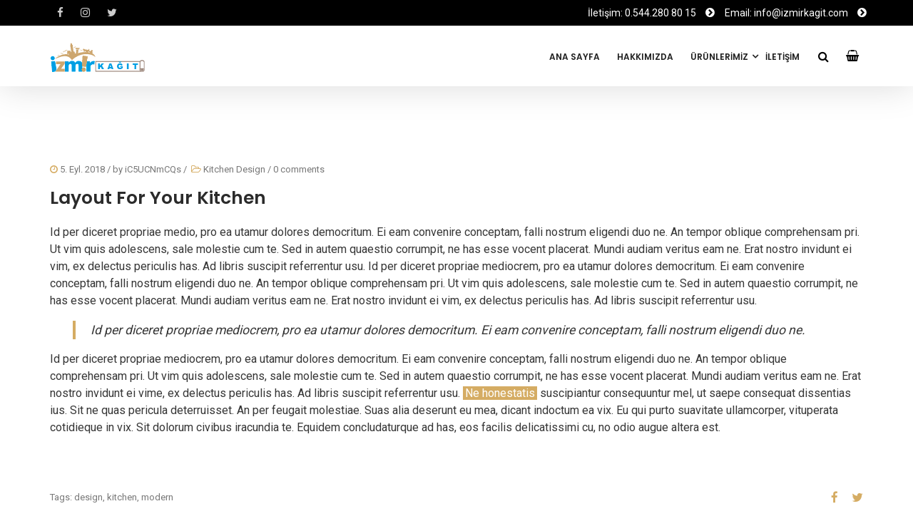

--- FILE ---
content_type: text/html; charset=UTF-8
request_url: https://izmirkagit.com/index.php/2018/09/05/the-perfect-layout-for-your-kitchen/
body_size: 47021
content:
<!DOCTYPE html>
<!--[if lt IE 7]>      <html class="no-js lt-ie9 lt-ie8 lt-ie7" lang="tr"> <![endif]-->
<!--[if IE 7]>         <html class="no-js lt-ie9 lt-ie8" lang="tr"> <![endif]-->
<!--[if IE 8]>         <html class="no-js lt-ie9" lang="tr"> <![endif]-->
<!--[if gt IE 8]><!--> <html class="no-js" lang="tr"> <!--<![endif]-->
<head>
<meta charset="UTF-8">
<meta name="viewport" content="width=device-width, initial-scale=1">
<meta http-equiv="X-UA-Compatible" content="IE=edge">
	<script src="https://code.jquery.com/jquery-3.6.0.min.js" integrity="sha256-/xUj+3OJU5yExlq6GSYGSHk7tPXikynS7ogEvDej/m4=" crossorigin="anonymous"></script>
<title>Layout For Your Kitchen &#8211; İzmir Kağıt</title>
<meta name='robots' content='max-image-preview:large' />
<link rel='dns-prefetch' href='//fonts.googleapis.com' />
<link rel='dns-prefetch' href='//s.w.org' />
<link rel='preconnect' href='https://fonts.gstatic.com' crossorigin />
<link rel="alternate" type="application/rss+xml" title="İzmir Kağıt &raquo; beslemesi" href="https://izmirkagit.com/index.php/feed/" />
<link rel="alternate" type="application/rss+xml" title="İzmir Kağıt &raquo; yorum beslemesi" href="https://izmirkagit.com/index.php/comments/feed/" />
<link rel="alternate" type="application/rss+xml" title="İzmir Kağıt &raquo; Layout For Your Kitchen yorum beslemesi" href="https://izmirkagit.com/index.php/2018/09/05/the-perfect-layout-for-your-kitchen/feed/" />
		<script type="text/javascript">
			window._wpemojiSettings = {"baseUrl":"https:\/\/s.w.org\/images\/core\/emoji\/13.1.0\/72x72\/","ext":".png","svgUrl":"https:\/\/s.w.org\/images\/core\/emoji\/13.1.0\/svg\/","svgExt":".svg","source":{"concatemoji":"https:\/\/izmirkagit.com\/wp-includes\/js\/wp-emoji-release.min.js?ver=5.8.12"}};
			!function(e,a,t){var n,r,o,i=a.createElement("canvas"),p=i.getContext&&i.getContext("2d");function s(e,t){var a=String.fromCharCode;p.clearRect(0,0,i.width,i.height),p.fillText(a.apply(this,e),0,0);e=i.toDataURL();return p.clearRect(0,0,i.width,i.height),p.fillText(a.apply(this,t),0,0),e===i.toDataURL()}function c(e){var t=a.createElement("script");t.src=e,t.defer=t.type="text/javascript",a.getElementsByTagName("head")[0].appendChild(t)}for(o=Array("flag","emoji"),t.supports={everything:!0,everythingExceptFlag:!0},r=0;r<o.length;r++)t.supports[o[r]]=function(e){if(!p||!p.fillText)return!1;switch(p.textBaseline="top",p.font="600 32px Arial",e){case"flag":return s([127987,65039,8205,9895,65039],[127987,65039,8203,9895,65039])?!1:!s([55356,56826,55356,56819],[55356,56826,8203,55356,56819])&&!s([55356,57332,56128,56423,56128,56418,56128,56421,56128,56430,56128,56423,56128,56447],[55356,57332,8203,56128,56423,8203,56128,56418,8203,56128,56421,8203,56128,56430,8203,56128,56423,8203,56128,56447]);case"emoji":return!s([10084,65039,8205,55357,56613],[10084,65039,8203,55357,56613])}return!1}(o[r]),t.supports.everything=t.supports.everything&&t.supports[o[r]],"flag"!==o[r]&&(t.supports.everythingExceptFlag=t.supports.everythingExceptFlag&&t.supports[o[r]]);t.supports.everythingExceptFlag=t.supports.everythingExceptFlag&&!t.supports.flag,t.DOMReady=!1,t.readyCallback=function(){t.DOMReady=!0},t.supports.everything||(n=function(){t.readyCallback()},a.addEventListener?(a.addEventListener("DOMContentLoaded",n,!1),e.addEventListener("load",n,!1)):(e.attachEvent("onload",n),a.attachEvent("onreadystatechange",function(){"complete"===a.readyState&&t.readyCallback()})),(n=t.source||{}).concatemoji?c(n.concatemoji):n.wpemoji&&n.twemoji&&(c(n.twemoji),c(n.wpemoji)))}(window,document,window._wpemojiSettings);
		</script>
		<style type="text/css">
img.wp-smiley,
img.emoji {
	display: inline !important;
	border: none !important;
	box-shadow: none !important;
	height: 1em !important;
	width: 1em !important;
	margin: 0 .07em !important;
	vertical-align: -0.1em !important;
	background: none !important;
	padding: 0 !important;
}
</style>
	<link rel='stylesheet' id='wp-block-library-css'  href='https://izmirkagit.com/wp-includes/css/dist/block-library/style.min.css?ver=5.8.12' type='text/css' media='all' />
<style id='wp-block-library-theme-inline-css' type='text/css'>
#start-resizable-editor-section{display:none}.wp-block-audio figcaption{color:#555;font-size:13px;text-align:center}.is-dark-theme .wp-block-audio figcaption{color:hsla(0,0%,100%,.65)}.wp-block-code{font-family:Menlo,Consolas,monaco,monospace;color:#1e1e1e;padding:.8em 1em;border:1px solid #ddd;border-radius:4px}.wp-block-embed figcaption{color:#555;font-size:13px;text-align:center}.is-dark-theme .wp-block-embed figcaption{color:hsla(0,0%,100%,.65)}.blocks-gallery-caption{color:#555;font-size:13px;text-align:center}.is-dark-theme .blocks-gallery-caption{color:hsla(0,0%,100%,.65)}.wp-block-image figcaption{color:#555;font-size:13px;text-align:center}.is-dark-theme .wp-block-image figcaption{color:hsla(0,0%,100%,.65)}.wp-block-pullquote{border-top:4px solid;border-bottom:4px solid;margin-bottom:1.75em;color:currentColor}.wp-block-pullquote__citation,.wp-block-pullquote cite,.wp-block-pullquote footer{color:currentColor;text-transform:uppercase;font-size:.8125em;font-style:normal}.wp-block-quote{border-left:.25em solid;margin:0 0 1.75em;padding-left:1em}.wp-block-quote cite,.wp-block-quote footer{color:currentColor;font-size:.8125em;position:relative;font-style:normal}.wp-block-quote.has-text-align-right{border-left:none;border-right:.25em solid;padding-left:0;padding-right:1em}.wp-block-quote.has-text-align-center{border:none;padding-left:0}.wp-block-quote.is-large,.wp-block-quote.is-style-large{border:none}.wp-block-search .wp-block-search__label{font-weight:700}.wp-block-group.has-background{padding:1.25em 2.375em;margin-top:0;margin-bottom:0}.wp-block-separator{border:none;border-bottom:2px solid;margin-left:auto;margin-right:auto;opacity:.4}.wp-block-separator:not(.is-style-wide):not(.is-style-dots){width:100px}.wp-block-separator.has-background:not(.is-style-dots){border-bottom:none;height:1px}.wp-block-separator.has-background:not(.is-style-wide):not(.is-style-dots){height:2px}.wp-block-table thead{border-bottom:3px solid}.wp-block-table tfoot{border-top:3px solid}.wp-block-table td,.wp-block-table th{padding:.5em;border:1px solid;word-break:normal}.wp-block-table figcaption{color:#555;font-size:13px;text-align:center}.is-dark-theme .wp-block-table figcaption{color:hsla(0,0%,100%,.65)}.wp-block-video figcaption{color:#555;font-size:13px;text-align:center}.is-dark-theme .wp-block-video figcaption{color:hsla(0,0%,100%,.65)}.wp-block-template-part.has-background{padding:1.25em 2.375em;margin-top:0;margin-bottom:0}#end-resizable-editor-section{display:none}
</style>
<link rel='stylesheet' id='wc-blocks-vendors-style-css'  href='https://izmirkagit.com/wp-content/plugins/woocommerce/packages/woocommerce-blocks/build/wc-blocks-vendors-style.css?ver=5.9.1' type='text/css' media='all' />
<link rel='stylesheet' id='wc-blocks-style-css'  href='https://izmirkagit.com/wp-content/plugins/woocommerce/packages/woocommerce-blocks/build/wc-blocks-style.css?ver=5.9.1' type='text/css' media='all' />
<link rel='stylesheet' id='contact-form-7-css'  href='https://izmirkagit.com/wp-content/plugins/contact-form-7/includes/css/styles.css?ver=5.5.2' type='text/css' media='all' />
<link rel='stylesheet' id='rs-plugin-settings-css'  href='https://izmirkagit.com/wp-content/plugins/revslider/public/assets/css/rs6.css?ver=6.2.22' type='text/css' media='all' />
<style id='rs-plugin-settings-inline-css' type='text/css'>
#rs-demo-id {}
</style>
<style id='woocommerce-inline-inline-css' type='text/css'>
.woocommerce form .form-row .required { visibility: visible; }
</style>
<link rel='stylesheet' id='argu-woocommerce-css'  href='https://izmirkagit.com/wp-content/themes/argu/assets/css/argu-woocommerce.css' type='text/css' media='all' />
<link rel='stylesheet' id='bootstrap-css'  href='https://izmirkagit.com/wp-content/themes/argu/assets/css/bootstrap.css' type='text/css' media='all' />
<link rel='stylesheet' id='argu-theme-css'  href='https://izmirkagit.com/wp-content/themes/argu/assets/css/argu.css?ver=1.0' type='text/css' media='all' />
<link rel='stylesheet' id='argu-skins-css'  href='https://izmirkagit.com/wp-content/themes/argu/assets/css/skins/gold.css' type='text/css' media='all' />
<link rel="preload" as="style" href="https://fonts.googleapis.com/css?family=Lato:400%7CPoppins:600,400,500%7CRoboto:400%7CHeebo:500&#038;display=swap&#038;ver=1635412727" /><link rel="stylesheet" href="https://fonts.googleapis.com/css?family=Lato:400%7CPoppins:600,400,500%7CRoboto:400%7CHeebo:500&#038;display=swap&#038;ver=1635412727" media="print" onload="this.media='all'"><noscript><link rel="stylesheet" href="https://fonts.googleapis.com/css?family=Lato:400%7CPoppins:600,400,500%7CRoboto:400%7CHeebo:500&#038;display=swap&#038;ver=1635412727" /></noscript><link rel='stylesheet' id='argu-style-css'  href='https://izmirkagit.com/wp-content/themes/argu/style.css?ver=5.8.12' type='text/css' media='all' />
<style id='argu-style-inline-css' type='text/css'>
#logo {margin-top:10px;}.topclass.topclass-shrink #logo #uplogo img {margin-top:0px;}#logo {padding-bottom:7px;}#logo {margin-left:0px;}#loader.white_pre {background-color:rgba(255,255,255,0.98) !important;}.normal.light .topclass{background:rgba(255,255,255,0.85) !important;}#logo {margin-right:0px;}.topclass{background-color:#FFFFFF!important;}.normal .topclass.topclass-shrink{background:#FFFFFF!important;}.normal .topclass.topclass-shrink {background:rgba(255,255,255,1) !important;}.topbarmenu ul li.menu_icon a i {font-size:13px;}#nav-main, .search_menu, .shop_icon, .popup_menuo {margin-top:2px;}#nav-main ul.sf-menu li.active>a {color:#D5AC63 !important;}.topclass.topclass-shrink #nav-main, .topclass.topclass-shrink .shop_icon, .topclass.topclass-shrink .search_menu, .topclass.topclass-shrink .popup_menuo {margin-top:0px;}.sf-menu ul, #up_topbar #nav-main ul > li.up-megamenu > ul.sf-dropdown-menu, #up_topbar .widget_shopping_cart_content {background-color:#000000 !important;}.top-bar-section {background:#000000;}.topbarmenu ul li {margin-right:31px;}ul.sf-dropdown-menu{margin-top:0px !important;}.spinner.sp_1 ,.spinner.sp_2>div,.cube1,.cube2,.spinner.sp_4>div{background-color:#D5AC63!important;}.topbarmenu ul li {font-family:Poppins;}.footercopy{background:#141414!important;}.mobileclass {background:#41484E    ;}.search_menu i,.shop_icon a, .search_menu i {color:#000000 !important;}.nav-trigger-case .up-menu-icon i {color:#121212 !important;}#toggle-menu span {background:#000000 !important;}.footer_up_wrap {background:#000000     !important ;} @media (max-width: 1020px) {#logo .up-logo {display: none;} #logo .retina-logo {display: block;}}
</style>
<script type='text/javascript' src='https://izmirkagit.com/wp-includes/js/jquery/jquery.min.js?ver=3.6.0' id='jquery-core-js'></script>
<script type='text/javascript' src='https://izmirkagit.com/wp-includes/js/jquery/jquery-migrate.min.js?ver=3.3.2' id='jquery-migrate-js'></script>
<script type='text/javascript' src='https://izmirkagit.com/wp-content/plugins/revslider/public/assets/js/rbtools.min.js?ver=6.2.22' id='tp-tools-js'></script>
<script type='text/javascript' src='https://izmirkagit.com/wp-content/plugins/revslider/public/assets/js/rs6.min.js?ver=6.2.22' id='revmin-js'></script>
<link rel="https://api.w.org/" href="https://izmirkagit.com/index.php/wp-json/" /><link rel="alternate" type="application/json" href="https://izmirkagit.com/index.php/wp-json/wp/v2/posts/2035" /><link rel="EditURI" type="application/rsd+xml" title="RSD" href="https://izmirkagit.com/xmlrpc.php?rsd" />
<link rel="wlwmanifest" type="application/wlwmanifest+xml" href="https://izmirkagit.com/wp-includes/wlwmanifest.xml" /> 
<meta name="generator" content="WordPress 5.8.12" />
<meta name="generator" content="WooCommerce 5.8.1" />
<link rel="canonical" href="https://izmirkagit.com/index.php/2018/09/05/the-perfect-layout-for-your-kitchen/" />
<link rel='shortlink' href='https://izmirkagit.com/?p=2035' />
<link rel="alternate" type="application/json+oembed" href="https://izmirkagit.com/index.php/wp-json/oembed/1.0/embed?url=https%3A%2F%2Fizmirkagit.com%2Findex.php%2F2018%2F09%2F05%2Fthe-perfect-layout-for-your-kitchen%2F" />
<link rel="alternate" type="text/xml+oembed" href="https://izmirkagit.com/index.php/wp-json/oembed/1.0/embed?url=https%3A%2F%2Fizmirkagit.com%2Findex.php%2F2018%2F09%2F05%2Fthe-perfect-layout-for-your-kitchen%2F&#038;format=xml" />
<meta name="framework" content="Redux 4.3.1" /><meta property="og:title" content="Layout For Your Kitchen" />
<meta property="og:type" content="article" />
<meta property="og:image" content="" />
<meta property="og:url" content="https://izmirkagit.com/index.php/2018/09/05/the-perfect-layout-for-your-kitchen/" />
<meta property="og:description" content="Id per diceret propriae medio, pro ea utamur dolores democritum. Ei eam convenire conceptam, falli nostrum eligendi duo ne. An tempor oblique comprehensam pri. Ut vim quis adolescens, sale molestie cum te. Sed in autem quaestio corrumpit, ne has esse vocent placerat. Mundi audiam veritus eam ne. Erat nostro invidunt ei vim, ex delectus periculis has. Ad libris suscipit referrentur usu. Id per diceret propriae mediocrem, pro ea utamur dolores democritum. Ei eam convenire conceptam, falli nostrum eligendi duo ne. An tempor oblique comprehensam pri. Ut vim quis adolescens, sale molestie cum te. Sed in autem quaestio corrumpit, ne has &hellip; Continued" />
<meta property="og:site_name" content="İzmir Kağıt" />

	<noscript><style>.woocommerce-product-gallery{ opacity: 1 !important; }</style></noscript>
	<meta name="generator" content="Powered by WPBakery Page Builder - drag and drop page builder for WordPress."/>
<meta name="generator" content="Powered by Slider Revolution 6.2.22 - responsive, Mobile-Friendly Slider Plugin for WordPress with comfortable drag and drop interface." />
<link rel="icon" href="https://izmirkagit.com/wp-content/uploads/2021/10/cropped-izmir-kagit-icon-03-32x32.png" sizes="32x32" />
<link rel="icon" href="https://izmirkagit.com/wp-content/uploads/2021/10/cropped-izmir-kagit-icon-03-192x192.png" sizes="192x192" />
<link rel="apple-touch-icon" href="https://izmirkagit.com/wp-content/uploads/2021/10/cropped-izmir-kagit-icon-03-180x180.png" />
<meta name="msapplication-TileImage" content="https://izmirkagit.com/wp-content/uploads/2021/10/cropped-izmir-kagit-icon-03-270x270.png" />
<script type="text/javascript">function setREVStartSize(e){
			//window.requestAnimationFrame(function() {				 
				window.RSIW = window.RSIW===undefined ? window.innerWidth : window.RSIW;	
				window.RSIH = window.RSIH===undefined ? window.innerHeight : window.RSIH;	
				try {								
					var pw = document.getElementById(e.c).parentNode.offsetWidth,
						newh;
					pw = pw===0 || isNaN(pw) ? window.RSIW : pw;
					e.tabw = e.tabw===undefined ? 0 : parseInt(e.tabw);
					e.thumbw = e.thumbw===undefined ? 0 : parseInt(e.thumbw);
					e.tabh = e.tabh===undefined ? 0 : parseInt(e.tabh);
					e.thumbh = e.thumbh===undefined ? 0 : parseInt(e.thumbh);
					e.tabhide = e.tabhide===undefined ? 0 : parseInt(e.tabhide);
					e.thumbhide = e.thumbhide===undefined ? 0 : parseInt(e.thumbhide);
					e.mh = e.mh===undefined || e.mh=="" || e.mh==="auto" ? 0 : parseInt(e.mh,0);		
					if(e.layout==="fullscreen" || e.l==="fullscreen") 						
						newh = Math.max(e.mh,window.RSIH);					
					else{					
						e.gw = Array.isArray(e.gw) ? e.gw : [e.gw];
						for (var i in e.rl) if (e.gw[i]===undefined || e.gw[i]===0) e.gw[i] = e.gw[i-1];					
						e.gh = e.el===undefined || e.el==="" || (Array.isArray(e.el) && e.el.length==0)? e.gh : e.el;
						e.gh = Array.isArray(e.gh) ? e.gh : [e.gh];
						for (var i in e.rl) if (e.gh[i]===undefined || e.gh[i]===0) e.gh[i] = e.gh[i-1];
											
						var nl = new Array(e.rl.length),
							ix = 0,						
							sl;					
						e.tabw = e.tabhide>=pw ? 0 : e.tabw;
						e.thumbw = e.thumbhide>=pw ? 0 : e.thumbw;
						e.tabh = e.tabhide>=pw ? 0 : e.tabh;
						e.thumbh = e.thumbhide>=pw ? 0 : e.thumbh;					
						for (var i in e.rl) nl[i] = e.rl[i]<window.RSIW ? 0 : e.rl[i];
						sl = nl[0];									
						for (var i in nl) if (sl>nl[i] && nl[i]>0) { sl = nl[i]; ix=i;}															
						var m = pw>(e.gw[ix]+e.tabw+e.thumbw) ? 1 : (pw-(e.tabw+e.thumbw)) / (e.gw[ix]);					
						newh =  (e.gh[ix] * m) + (e.tabh + e.thumbh);
					}				
					if(window.rs_init_css===undefined) window.rs_init_css = document.head.appendChild(document.createElement("style"));					
					document.getElementById(e.c).height = newh+"px";
					window.rs_init_css.innerHTML += "#"+e.c+"_wrapper { height: "+newh+"px }";				
				} catch(e){
					console.log("Failure at Presize of Slider:" + e)
				}					   
			//});
		  };</script>
<style id="argu_usefulpi-dynamic-css" title="dynamic-css" class="redux-options-output">header #logo a.brand,.logofont{font-family:Lato;line-height:40px;font-weight:400;font-style:normal;font-size:32px;font-display:swap;}h1{font-family:Poppins;line-height:62px;font-weight:600;font-style:normal;color:#2b2b2b;font-size:50px;font-display:swap;}h2{font-family:Poppins;line-height:50px;font-weight:600;font-style:normal;color:#2b2b2b;font-size:40px;font-display:swap;}h3{font-family:Poppins;line-height:36px;font-weight:400;font-style:normal;color:#2b2b2b;font-size:28px;font-display:swap;}h4{font-family:Poppins;line-height:27px;font-weight:500;font-style:normal;color:#2b2b2b;font-size:21px;font-display:swap;}h5{font-family:Poppins;line-height:24px;font-weight:600;font-style:normal;color:#2b2b2b;font-size:18px;font-display:swap;}h6{font-family:Poppins;line-height:24px;letter-spacing:3px;font-weight:600;font-style:normal;color:#2b2b2b;font-size:16px;font-display:swap;}body{font-family:Roboto;line-height:24px;font-weight:400;font-style:normal;color:#363636;font-size:16px;font-display:swap;}#nav-main ul.sf-menu a{font-family:Poppins;font-weight:600;font-style:normal;color:#212121;font-size:14px;font-display:swap;}.nav-inner .up-mobnav, .up-mobile-nav .nav-inner li a,.nav-trigger-case{font-family:Heebo;line-height:20px;font-weight:500;font-style:normal;color:#ffffff;font-size:15px;font-display:swap;}</style><noscript><style> .wpb_animate_when_almost_visible { opacity: 1; }</style></noscript>	<script>
	$(document).ready(function(){
		$(".woocommerce.columns-3").removeClass("columns-3");
		$("ul.products.columns-3").css("text-align","center");
		$(".woocommerce-loop-product__title").attr("style","font-size:3vh!important");
		$(".woocommerce-loop-category__title").attr("style","font-size:3vh!important");
		$(".product.type-product").css("border-radius","8px");
		$(".product.type-product").css("border","1px solid #eaeaea");
		$(".product.type-product").css("padding","3px");
		$(".product-category.product").css("border","1px solid #eaeaea");
		$(".product-category.product").css("border-radius","8px");
		$(".product-category.product").css("padding","3px");
		$(".woocommerce-loop-category__title mark").remove();
	})
	</script>
</head>
<body class="post-template-default single single-post postid-2035 single-format-standard theme-argu woocommerce-no-js wide  button_b the-perfect-layout-for-your-kitchen wpb-js-composer js-comp-ver-6.6.0 vc_responsive">
	
<div id="loader" class="white_pre">
  <div id="up_status"> 
  <div class="preloader-img">
    <img src="http://izmirkagit.com/wp-content/uploads/2021/10/cropped-izmir-kagit-icon-03.png"  alt="İzmir Kağıt" />   </div>
  
	  
 

 	

	 
				 <div class="preloader-up">
            <div class="spinner sp_4">
  <div class="bounce1"></div>
  <div class="bounce2"></div>
  <div class="bounce3"></div>
            </div>
        </div> 
	   	  
  </div>
</div>
<div id="wrapper" class="container">
 
   
 
 <!-- Search Nav Form -->
  <div class="nav-search_form"> 
 <form role="search" method="get" id="searchform" action="https://izmirkagit.com/">
 <div class="search_close"><span class="topsearch_ic">×</span></div>
   <div class="animform">
        <input type="text" value="" name="s" id="s"  autocomplete="off" placeholder="Start Typing..." />
		 <button class="search-button" id="searchsubmit"><i class="fa fa-search"></i></button>				
    </div>
</form>
</div>
 <header class="normal  dark">

    <div class="top-bar-section">
  <div class="container  tbs">
<div class="col-md-4 top_bar_left"> 
        <span class="shortcode_icon "><a href="#" style="color:#ccc;font-size:15px"><i class="fa fa-facebook"></i></a></span> <span class="shortcode_icon "><a href="#" style="color:#ccc;font-size:15px"><i class="fa fa-instagram"></i></a></span> <span class="shortcode_icon "><a href="#" style="color:#ccc;font-size:15px"><i class="fa fa-twitter"></i></a></span>    	</div>
<div class="col-md-8 top_bar_right"> 
        <span style="color: #ffffff;font-size: 14px">İletişim: 0.544.280 80 15 </span> <span class="shortcode_icon "><a href="#" style="color:#fff;font-size:15px"><i class="fa fa-chevron-circle-right"></i></a></span> <span style="color: #ffffff;font-size: 14px">Email: info@izmirkagit.com </span> <span class="shortcode_icon "><a href="#" style="color:#fff;font-size:15px"><i class="fa fa-chevron-circle-right"></i></a></span>    	</div>
</div>
</div><!-- Top Bar end -->	
 	

 	 <div id="up_topbar" class="topclass enable_sticky">
<!-- /*$argu_usefulpi ['display_sh'] == '0'  -->
 <div class="container ">
 <div class="row">
 <div class="col-md-3 topnav-left">
 <div class="topbarmenu clearfix">
 <!-- Logo Start -->
 <div id="logo" class="logocase">
 <a class="brand logofont" href="https://izmirkagit.com/">
  <div id="uplogo">
 <img src="http://izmirkagit.com/wp-content/uploads/2021/10/izmir-kagit-logo.png" alt="İzmir Kağıt" class="up-logo " />
 
   <img src="http://izmirkagit.com/wp-content/uploads/2021/10/izmir-kagit-logo.png" class="retina-logo" alt="İzmir Kağıt" />  </div>
  </a>                      
 </div> <!-- Close #logo -->
 <!-- close logo span -->
 </div>
 </div>
 <!-- close topnav left -->
  
 <div class="shop_icon"> 
 <a class="cart-ic" href="https://izmirkagit.com/index.php/sepet/" title="View your shopping cart">
 <i class="fa fa-shopping-basket"></i></a> 
 	<div class="widget woocommerce widget_shopping_cart"><h2 class="widgettitle"> </h2><div class="widget_shopping_cart_content"></div></div>		
 </div>
  	
    
   <div class="search_menu">
   <a href="#seb" class="navsearch-icon">
 <i class="fa fa-search"></i></a>
 </div>
 
  <div class="topnav-right">
 <div class="topbarmenu clearfix">
 <nav id="nav-main" class="clearfix" role="navigation">
 <div class="menu-menu-main-container"><ul id="menu-menu-main" class="sf-menu"><li id="menu-item-1445" class="menu-item menu-item-type-post_type menu-item-object-page menu-item-home menu-item-1445"><a title="ANA SAYFA" href="https://izmirkagit.com/">ANA SAYFA</a></li>
<li id="menu-item-2819" class="menu-item menu-item-type-post_type menu-item-object-page menu-item-2819"><a title="HAKKIMIZDA" href="https://izmirkagit.com/index.php/hakkimizda/">HAKKIMIZDA</a></li>
<li id="menu-item-4407" class="menu-item menu-item-type-custom menu-item-object-custom menu-item-has-children menu-item-4407 sf-dropdown"><a title="ÜRÜNLERİMİZ" href="#" class="dropdown-toggle" aria-haspopup="false">ÜRÜNLERİMİZ</a>
<ul role="menu" class=" sf-dropdown-menu">
	<li id="menu-item-4420" class="menu-item menu-item-type-taxonomy menu-item-object-product_cat menu-item-4420"><a title="Tek Duvarlı Bardaklar" href="https://izmirkagit.com/index.php/urun-kategori/bardaklar/tek-duvarli-bardaklar/">Tek Duvarlı Bardaklar</a></li>
	<li id="menu-item-4409" class="menu-item menu-item-type-taxonomy menu-item-object-product_cat menu-item-4409"><a title="Çift Duvarlı Bardaklar" href="https://izmirkagit.com/index.php/urun-kategori/bardaklar/cift-duvarli-bardaklar/">Çift Duvarlı Bardaklar</a></li>
	<li id="menu-item-4416" class="menu-item menu-item-type-taxonomy menu-item-object-product_cat menu-item-4416"><a title="Plastik Pet Bardaklar" href="https://izmirkagit.com/index.php/urun-kategori/plastik-pet-bardaklar/">Plastik Pet Bardaklar</a></li>
	<li id="menu-item-4417" class="menu-item menu-item-type-taxonomy menu-item-object-product_cat menu-item-4417"><a title="Şekerler" href="https://izmirkagit.com/index.php/urun-kategori/sekerler/">Şekerler</a></li>
	<li id="menu-item-4418" class="menu-item menu-item-type-taxonomy menu-item-object-product_cat menu-item-4418"><a title="SLEVE - BARDAK KILIFI" href="https://izmirkagit.com/index.php/urun-kategori/sleve-bardak-kilifi/">SLEVE &#8211; BARDAK KILIFI</a></li>
	<li id="menu-item-4419" class="menu-item menu-item-type-taxonomy menu-item-object-product_cat menu-item-4419"><a title="BARDAK TAŞIYICILAR" href="https://izmirkagit.com/index.php/urun-kategori/bardak-tasiyicilar/">BARDAK TAŞIYICILAR</a></li>
	<li id="menu-item-4493" class="menu-item menu-item-type-taxonomy menu-item-object-product_cat menu-item-4493"><a title="KESE KAĞITLARI" href="https://izmirkagit.com/index.php/urun-kategori/kese-kagitlari/">KESE KAĞITLARI</a></li>
	<li id="menu-item-4494" class="menu-item menu-item-type-taxonomy menu-item-object-product_cat menu-item-4494"><a title="BASKILI PEÇETELER" href="https://izmirkagit.com/index.php/urun-kategori/baskili-peceteler/">BASKILI PEÇETELER</a></li>
	<li id="menu-item-4415" class="menu-item menu-item-type-taxonomy menu-item-object-product_cat menu-item-4415"><a title="Pipet" href="https://izmirkagit.com/index.php/urun-kategori/pipet/">Pipet</a></li>
	<li id="menu-item-4413" class="menu-item menu-item-type-taxonomy menu-item-object-product_cat menu-item-4413"><a title="Kapaklar" href="https://izmirkagit.com/index.php/urun-kategori/kapaklar/">Kapaklar</a></li>
	<li id="menu-item-4411" class="menu-item menu-item-type-taxonomy menu-item-object-product_cat menu-item-4411"><a title="Dondurma Kabı" href="https://izmirkagit.com/index.php/urun-kategori/dondurma-kabi/">Dondurma Kabı</a></li>
	<li id="menu-item-4410" class="menu-item menu-item-type-taxonomy menu-item-object-product_cat menu-item-4410"><a title="Çorba Kasesi" href="https://izmirkagit.com/index.php/urun-kategori/corba-kasesi/">Çorba Kasesi</a></li>
	<li id="menu-item-4421" class="menu-item menu-item-type-taxonomy menu-item-object-product_cat menu-item-4421"><a title="KARTON YEMEK KAPLARI" href="https://izmirkagit.com/index.php/urun-kategori/karton-yemek-kaplari/">KARTON YEMEK KAPLARI</a></li>
	<li id="menu-item-4414" class="menu-item menu-item-type-taxonomy menu-item-object-product_cat menu-item-4414"><a title="DÖNER BOX" href="https://izmirkagit.com/index.php/urun-kategori/doner-box/">DÖNER BOX</a></li>
	<li id="menu-item-4408" class="menu-item menu-item-type-taxonomy menu-item-object-product_cat menu-item-4408"><a title="Kraft Çanta" href="https://izmirkagit.com/index.php/urun-kategori/kraft-canta/">Kraft Çanta</a></li>
</ul>
</li>
<li id="menu-item-2808" class="menu-item menu-item-type-post_type menu-item-object-page menu-item-2808"><a title="İLETİŞİM" href="https://izmirkagit.com/index.php/iletisim/">İLETİŞİM</a></li>
</ul></div> </nav> 
 </div>
 </div>
 <!-- topnav-right end-->
 </div> 
 <!-- Row end --> 
 </div> 
 <!-- Container end -->
 </div>	 	
<!-- One Page --> 
	  <div class="container_mob"> 
  <div id="mobile-up-trigger" class="nav-trigger">
 <a class="nav-trigger-case mobileclass collapsed" data-toggle="collapse" data-target=".up-nav-collapse">
 <div class="up-menu-icon"><i class="fa fa-bars"></i></div>
 </a> 
 </div>
 <div id="up-mobile-nav" class="up-mobile-nav"> 
 <div class="nav-inner mobileclass"> 
 <div class="collapse  up-nav-collapse"> 
 <div class="menu-mob-menu-container"><ul id="menu-mob-menu" class="up-mobnav"><li id="menu-item-1474" class="menu-item menu-item-type-post_type menu-item-object-page menu-item-home menu-item-1474"><a href="https://izmirkagit.com/">ANA SAYFA</a></li>
<li id="menu-item-3549" class="menu-item menu-item-type-post_type menu-item-object-page menu-item-3549"><a href="https://izmirkagit.com/index.php/hakkimizda/">HAKKIMIZDA</a></li>
<li id="menu-item-4422" class="menu-item menu-item-type-custom menu-item-object-custom menu-item-has-children menu-item-4422"><a href="#">ÜRÜNLERİMİZ</a>
<ul class="sub-menu">
	<li id="menu-item-4434" class="menu-item menu-item-type-taxonomy menu-item-object-product_cat menu-item-4434"><a href="https://izmirkagit.com/index.php/urun-kategori/bardaklar/tek-duvarli-bardaklar/">Tek Duvarlı Bardaklar</a></li>
	<li id="menu-item-4424" class="menu-item menu-item-type-taxonomy menu-item-object-product_cat menu-item-4424"><a href="https://izmirkagit.com/index.php/urun-kategori/bardaklar/cift-duvarli-bardaklar/">Çift Duvarlı Bardaklar</a></li>
	<li id="menu-item-4430" class="menu-item menu-item-type-taxonomy menu-item-object-product_cat menu-item-4430"><a href="https://izmirkagit.com/index.php/urun-kategori/plastik-pet-bardaklar/">Plastik Pet Bardaklar</a></li>
	<li id="menu-item-4431" class="menu-item menu-item-type-taxonomy menu-item-object-product_cat menu-item-4431"><a href="https://izmirkagit.com/index.php/urun-kategori/sekerler/">Şekerler</a></li>
	<li id="menu-item-4432" class="menu-item menu-item-type-taxonomy menu-item-object-product_cat menu-item-4432"><a href="https://izmirkagit.com/index.php/urun-kategori/sleve-bardak-kilifi/">SLEVE &#8211; BARDAK KILIFI</a></li>
	<li id="menu-item-4433" class="menu-item menu-item-type-taxonomy menu-item-object-product_cat menu-item-4433"><a href="https://izmirkagit.com/index.php/urun-kategori/bardak-tasiyicilar/">BARDAK TAŞIYICILAR</a></li>
	<li id="menu-item-4495" class="menu-item menu-item-type-taxonomy menu-item-object-product_cat menu-item-4495"><a href="https://izmirkagit.com/index.php/urun-kategori/kese-kagitlari/">KESE KAĞITLARI</a></li>
	<li id="menu-item-4496" class="menu-item menu-item-type-taxonomy menu-item-object-product_cat menu-item-4496"><a href="https://izmirkagit.com/index.php/urun-kategori/baskili-peceteler/">BASKILI PEÇETELER</a></li>
	<li id="menu-item-4429" class="menu-item menu-item-type-taxonomy menu-item-object-product_cat menu-item-4429"><a href="https://izmirkagit.com/index.php/urun-kategori/pipet/">Pipet</a></li>
	<li id="menu-item-4427" class="menu-item menu-item-type-taxonomy menu-item-object-product_cat menu-item-4427"><a href="https://izmirkagit.com/index.php/urun-kategori/kapaklar/">Kapaklar</a></li>
	<li id="menu-item-4426" class="menu-item menu-item-type-taxonomy menu-item-object-product_cat menu-item-4426"><a href="https://izmirkagit.com/index.php/urun-kategori/dondurma-kabi/">Dondurma Kabı</a></li>
	<li id="menu-item-4425" class="menu-item menu-item-type-taxonomy menu-item-object-product_cat menu-item-4425"><a href="https://izmirkagit.com/index.php/urun-kategori/corba-kasesi/">Çorba Kasesi</a></li>
	<li id="menu-item-4435" class="menu-item menu-item-type-taxonomy menu-item-object-product_cat menu-item-4435"><a href="https://izmirkagit.com/index.php/urun-kategori/karton-yemek-kaplari/">KARTON YEMEK KAPLARI</a></li>
	<li id="menu-item-4428" class="menu-item menu-item-type-taxonomy menu-item-object-product_cat menu-item-4428"><a href="https://izmirkagit.com/index.php/urun-kategori/doner-box/">DÖNER BOX</a></li>
	<li id="menu-item-4423" class="menu-item menu-item-type-taxonomy menu-item-object-product_cat menu-item-4423"><a href="https://izmirkagit.com/index.php/urun-kategori/kraft-canta/">Kraft Çanta</a></li>
</ul>
</li>
<li id="menu-item-1428" class="menu-item menu-item-type-post_type menu-item-object-page menu-item-1428"><a href="https://izmirkagit.com/index.php/iletisim/">İLETİŞİM</a></li>
</ul></div>   <div class='new_search mob'>                                            
    <form  method="get" class="form-search" action="https://izmirkagit.com/">
  <input type="text" value="" name="s"  class="search-query" placeholder="Search Here">
   <button type="submit"  class="search-icon"><i class="fa fa-search"></i></button>
</form>                    
</div>
		 </div> 
 </div> 
 </div> 
  </div> 
 <!--  Mob menu end -->
 </header> 
  
			
<div class="wrap maincontent " role="document">
         <div id="content" class="container">
    <div class="row single-article">
      <div class="main col-md-12" role="main">
                  <article class="post-2035 post type-post status-publish format-standard hentry category-kitchen-design tag-design tag-kitchen tag-modern">
		  	  
                       <section class="postmedia">
                <div class="flexslider" style="max-width:1170px;">
                <ul class="slides el">
                  <li><a href=><img src="" title="" alt="" /></a></li><li><a href=><img src="" title="" alt="" /></a></li><li><a href=><img src="" title="" alt="" /></a></li>                            
                  </ul>
                </div> <!--Flex Slides-->
        
              </section>
        <div class="blog_data_inner">
	    <header>
		 <div class="datahead">
	<span class="postaut">
	<span class="postdate"><i class="fa fa-clock-o"></i> 5. Eyl. 2018</span> / by  <a href="https://izmirkagit.com/index.php/author/ic5ucnmcqs/" rel="author">iC5UCNmCQs</a>  / 
    </span> &nbsp;<i class="fa fa-folder-open-o"></i> 
     <a href="https://izmirkagit.com/index.php/category/kitchen-design/" rel="category tag">Kitchen Design</a>  /                                  
    <span class="postcommentscount">
    0 comments    </span>
</div>
      <h1 class="entry-title"> Layout For Your Kitchen</h1>
    </header>	
		
 

	     <div class="entry-content">
      <p> Id per diceret propriae medio, pro ea utamur dolores democritum. Ei eam convenire conceptam, falli nostrum eligendi duo ne. An tempor oblique comprehensam pri. Ut vim quis adolescens, sale molestie cum te. Sed in autem quaestio corrumpit, ne has esse vocent placerat. Mundi audiam veritus eam ne. Erat nostro invidunt ei vim, ex delectus periculis has. Ad libris suscipit referrentur usu. Id per diceret propriae mediocrem, pro ea utamur dolores democritum. Ei eam convenire conceptam, falli nostrum eligendi duo ne. An tempor oblique comprehensam pri. Ut vim quis adolescens, sale molestie cum te. Sed in autem quaestio corrumpit, ne has esse vocent placerat. Mundi audiam veritus eam ne. Erat nostro invidunt ei vim, ex delectus periculis has. Ad libris suscipit referrentur usu. </p>
<blockquote><p>Id per diceret propriae mediocrem, pro ea utamur dolores democritum. Ei eam convenire conceptam, falli nostrum eligendi duo ne.</p></blockquote>
<p> Id per diceret propriae mediocrem, pro ea utamur dolores democritum. Ei eam convenire conceptam, falli nostrum eligendi duo ne. An tempor oblique comprehensam pri. Ut vim quis adolescens, sale molestie cum te. Sed in autem quaestio corrumpit, ne has esse vocent placerat. Mundi audiam veritus eam ne. Erat nostro invidunt ei vime, ex delectus periculis has. Ad libris suscipit referrentur usu. 
<span class="highlight">Ne honestatis</span> suscipiantur consequuntur mel, ut saepe consequat dissentias ius. Sit ne quas pericula deterruisset. An per feugait molestiae. Suas alia deserunt eu mea, dicant indoctum ea vix. Eu qui purto suavitate ullamcorper, vituperata cotidieque in vix. Sit dolorum civibus iracundia te. Equidem concludaturque ad has, eos facilis delicatissimi cu, no odio augue altera est. </p>
	
		    </div>
	</div>
	
<div class="blog_data_share">

	
	
	<div class="post_share">
	  <a href="#" class="m facebook" data-social='{"type":"facebook", "url":"https://izmirkagit.com/index.php/2018/09/05/the-perfect-layout-for-your-kitchen/", "text": "Layout For Your Kitchen", "image": ""}' title="Layout For Your Kitchen"><i class="fa fa-facebook"></i></a>
	   	 
	 <a href="#" class="m twitter" data-social='{"type":"twitter", "url":"https://izmirkagit.com/index.php/2018/09/05/the-perfect-layout-for-your-kitchen/", "text": ""}' title="Layout For Your Kitchen"><i class="fa fa-twitter"></i></a>
	  	  
	  </div>
  <div class="datahead">
	 <p>Tags: <a href="https://izmirkagit.com/index.php/tag/design/" rel="tag">design</a>, <a href="https://izmirkagit.com/index.php/tag/kitchen/" rel="tag">kitchen</a>, <a href="https://izmirkagit.com/index.php/tag/modern/" rel="tag">modern</a></p>	
</div>

</div>	

			
		<hr>
					<div class="single-nav">
					<div class="nav-previous"><i class="fa fa-angle-left"></i>&nbsp;&nbsp; <a href="https://izmirkagit.com/index.php/2016/05/02/kitchen-lighting-elements/" rel="prev">Kitchen Lighting Elements</a></div>
					<div class="nav-next"><a href="https://izmirkagit.com/index.php/2019/01/27/2019-luxury-kitchens/" rel="next">2019 Luxury Kitchens</a> &nbsp;&nbsp;<i class="fa fa-angle-right"></i></div>
				</div>
	 	 
      <section id="respond">
         <h4>Leave a Reply</h4>
    <p class="cancel-comment-reply"><a rel="nofollow" id="cancel-comment-reply-link" href="/index.php/2018/09/05/the-perfect-layout-for-your-kitchen/#respond" style="display:none;">Cevabı iptal etmek için tıklayın.</a></p>
       <form action="http://izmirkagit.com/wp-comments-post.php" method="post" id="commentform">
                <div class="row-fluid">
          <div class="col-md-4 nl">
            <label for="author">Name</label>
            <input type="text" class="text" name="author" id="author" value="" aria-required="true">
         </div>
         <div class="col-md-4 nl">
            <label for="email">Mail (will not be published)</label>
            <input type="email" class="text" name="email" id="email" value="" aria-required="true">
         </div>
         <div class="col-md-4 nl np">
            <label for="url">Website</label>
            <input type="url" class="text" name="url" id="url" value="">
         </div>
        </div>
                <label for="comment">Comment</label>
        <textarea name="comment" id="comment" class="input-xlarge" rows="5" aria-required="true"></textarea>
        <p><input name="submit" class="up-button" type="submit" id="submit" value="Submit Comment"></p>
        <input type='hidden' name='comment_post_ID' value='2035' id='comment_post_ID'>
<input type='hidden' name='comment_parent' id='comment_parent' value='0'>
              </form>
          </section>
  </article>
</div>

            </div><!-- .row-->
    	
    </div><!-- .content -->  
  
<div class="footer_up_wrap dark cover">
<footer id="up_footerwrap" class="footerclass">
  <div class="container">
  		<div class="row">
  		 
					<div class="col-md-4 footercol1">
					<div class="widget-1 widget-first footer-widget"><aside id="text-3" class="widget widget_text"><h3>EUPLUS LOJİSTİK AMBALAJ A.Ş.</h3>			<div class="textwidget"><div class="vc_empty_space"   style="height: 1px" ><span class="vc_empty_space_inner"></span></div>

<p>“İşi Uzmanına Bırakın” sloganını temellerine harç yapan firmamız, müşterilerine Avrupa normlarında katma değer sağlamaktadır. Ayrıca çözüm ortaklarımıza eklemlenmeyi ve yeni çalışma sahaları oluşturmayı şirketimizin ortak kültürü haline getirdik.</p>
<p>Çözüm sunduğumuz firmaların iş süreçlerine entegrasyon sağlayarak müşteri memnuniyetlerini artıracak stratejileri ve iş modellerini birlikte geliştiriyoruz.</p>
</div>
		</aside></div>					</div> 
            					 
					<div class="col-md-4 footercol2">
					<div class="widget_text widget-1 widget-first footer-widget"><aside id="custom_html-3" class="widget_text widget widget_custom_html"><h3>İLETİŞİM</h3><div class="textwidget custom-html-widget"><div class="vc_empty_space"   style="height: 5px" ><span class="vc_empty_space_inner"></span></div>


<p><span class="shortcode_icon left" style="padding:7px;"><a href="#" style="color:#d5ac63;font-size:16px;"><i class="fa fa-map-marker"></i></a></span> Matbaa/Depo: K.O.S.B. 37. Sk. No:14/1
Ulucak-Kemalpaşa /İZMİR</p>

<p><span class="shortcode_icon left" style="padding:7px;"><a href="#" style="color:#d5ac63;font-size:16px;"><i class="fa fa-map-marker"></i></a></span> Ofis/Depo: 1. Sanayi Sit. 2829 Sk. No:3
Konak /İZMİR</p>

<p><span class="shortcode_icon left" style="padding:7px;"><a href="#" style="color:#d5ac63;font-size:16px;"><i class="fa fa-phone"></i></a></span>Ofis: 0.232.421 41 41</p>
<p>

<p><span class="shortcode_icon left" style="padding:7px;"><a href="#" style="color:#d5ac63;font-size:16px;"><i class="fa fa-phone"></i></a></span>Gsm: 0.544.280 80 15</p>
<p>

	<span class="shortcode_icon left" style="padding:7px;"><a href="#" style="color:#d5ac63;font-size:16px;"><i class="fa fa-envelope"></i></a></span> info@izmirkagit.com</p></div></aside></div>					</div> 
		        		         
					<div class="col-md-4 footercol3">
					<div class="widget-1 widget-first footer-widget"><aside id="text-4" class="widget widget_text"><h3>DESTEK / İLETİŞİM</h3>			<div class="textwidget"></div>
		</aside></div><div class="widget-2 widget-last footer-widget"><aside id="nav_menu-1" class="widget widget_nav_menu"><div class="menu-footerlinks-container"><ul id="menu-footerlinks" class="menu"><li id="menu-item-4437" class="menu-item menu-item-type-custom menu-item-object-custom menu-item-4437"><a href="https://www.euplus.com.tr/">Euplus</a></li>
<li id="menu-item-4438" class="menu-item menu-item-type-custom menu-item-object-custom menu-item-4438"><a href="http://izmirmendil.com">İzmir Mendil</a></li>
<li id="menu-item-4439" class="menu-item menu-item-type-custom menu-item-object-custom menu-item-4439"><a href="https://www.rambalaj.com/">Alışveriş</a></li>
<li id="menu-item-4440" class="menu-item menu-item-type-custom menu-item-object-custom menu-item-4440"><a href="https://www.euplus.com.tr/mail-order-formu/">Mail Order Formu</a></li>
<li id="menu-item-4441" class="menu-item menu-item-type-custom menu-item-object-custom menu-item-4441"><a href="https://www.euplus.co/cc_payment.php">Kredi Kartı Ödeme</a></li>
<li id="menu-item-4442" class="menu-item menu-item-type-custom menu-item-object-custom menu-item-4442"><a href="https://www.euplus.com.tr/havale-eft-formu/">Havale / EFT Formu</a></li>
<li id="menu-item-4443" class="menu-item menu-item-type-custom menu-item-object-custom menu-item-4443"><a href="https://www.euplus.com.tr/#">Sipariş Formu</a></li>
</ul></div></aside></div>					</div> 
	            				
		               </div>
		</div>
</footer>	 
	   <div class="footercopy clearfix"> 
		 <div class="container">
		<p style="text-align: center">İzmir Kağıt &copy; 2026</p>		
    	</div>
		
</div><!-- .footer_up_wrap--></div>
<!-- End Footer -->
<!-- Load JS-->
<script type="text/html" id="wpb-modifications"></script>	<script type="text/javascript">
		(function () {
			var c = document.body.className;
			c = c.replace(/woocommerce-no-js/, 'woocommerce-js');
			document.body.className = c;
		})();
	</script>
	<link rel='stylesheet' id='js_composer_front-css'  href='https://izmirkagit.com/wp-content/plugins/js_composer/assets/css/js_composer.min.css?ver=6.6.0' type='text/css' media='all' />
<script type='text/javascript' src='https://izmirkagit.com/wp-includes/js/dist/vendor/regenerator-runtime.min.js?ver=0.13.7' id='regenerator-runtime-js'></script>
<script type='text/javascript' src='https://izmirkagit.com/wp-includes/js/dist/vendor/wp-polyfill.min.js?ver=3.15.0' id='wp-polyfill-js'></script>
<script type='text/javascript' id='contact-form-7-js-extra'>
/* <![CDATA[ */
var wpcf7 = {"api":{"root":"https:\/\/izmirkagit.com\/index.php\/wp-json\/","namespace":"contact-form-7\/v1"}};
/* ]]> */
</script>
<script type='text/javascript' src='https://izmirkagit.com/wp-content/plugins/contact-form-7/includes/js/index.js?ver=5.5.2' id='contact-form-7-js'></script>
<script type='text/javascript' src='https://izmirkagit.com/wp-content/plugins/woocommerce/assets/js/jquery-blockui/jquery.blockUI.min.js?ver=2.7.0-wc.5.8.1' id='jquery-blockui-js'></script>
<script type='text/javascript' src='https://izmirkagit.com/wp-content/plugins/woocommerce/assets/js/js-cookie/js.cookie.min.js?ver=2.1.4-wc.5.8.1' id='js-cookie-js'></script>
<script type='text/javascript' id='woocommerce-js-extra'>
/* <![CDATA[ */
var woocommerce_params = {"ajax_url":"\/wp-admin\/admin-ajax.php","wc_ajax_url":"\/?wc-ajax=%%endpoint%%"};
/* ]]> */
</script>
<script type='text/javascript' src='https://izmirkagit.com/wp-content/plugins/woocommerce/assets/js/frontend/woocommerce.min.js?ver=5.8.1' id='woocommerce-js'></script>
<script type='text/javascript' id='wc-cart-fragments-js-extra'>
/* <![CDATA[ */
var wc_cart_fragments_params = {"ajax_url":"\/wp-admin\/admin-ajax.php","wc_ajax_url":"\/?wc-ajax=%%endpoint%%","cart_hash_key":"wc_cart_hash_8bda1f9fc3d197cdb28d4a8644e05f96","fragment_name":"wc_fragments_8bda1f9fc3d197cdb28d4a8644e05f96","request_timeout":"5000"};
/* ]]> */
</script>
<script type='text/javascript' src='https://izmirkagit.com/wp-content/plugins/woocommerce/assets/js/frontend/cart-fragments.min.js?ver=5.8.1' id='wc-cart-fragments-js'></script>
<script type='text/javascript' src='https://izmirkagit.com/wp-includes/js/comment-reply.min.js?ver=5.8.12' id='comment-reply-js'></script>
<script type='text/javascript' src='https://izmirkagit.com/wp-content/themes/argu/assets/js/bootstrap.js?ver=all' id='bootstrap-js'></script>
<script type='text/javascript' src='https://izmirkagit.com/wp-content/themes/argu/assets/js/slick-slider.js?ver=all' id='slick-slider-js'></script>
<script type='text/javascript' id='slick-slider-js-after'>
jQuery(document).ready(function($) {
				   "use strict";
					function createSlick(){
						$(".slides.el").not(".slick-initialized").slick({
						autoplay: true,
						dots: false,
						slidesToShow: 1,
						slidesToScroll: 1,
						rows: 0 ,
						});
						}
						createSlick();
					$(window).on( "resize", createSlick);
					});
</script>
<script type='text/javascript' src='https://izmirkagit.com/wp-content/themes/argu/assets/js/magnific-popup.js?ver=all' id='magnific-popup-js'></script>
<script type='text/javascript' src='https://izmirkagit.com/wp-content/themes/argu/assets/js/mixitup.js?ver=all' id='mixitup-js'></script>
<script type='text/javascript' src='https://izmirkagit.com/wp-content/themes/argu/assets/js/argu-plugins.js?ver=all' id='argu-plugins-js'></script>
<script type='text/javascript' src='https://izmirkagit.com/wp-content/themes/argu/assets/js/argu-main.js?ver=all' id='argu-main-js'></script>
<script type='text/javascript' src='https://izmirkagit.com/wp-includes/js/wp-embed.min.js?ver=5.8.12' id='wp-embed-js'></script>
<script type='text/javascript' src='https://izmirkagit.com/wp-content/plugins/js_composer/assets/js/dist/js_composer_front.min.js?ver=6.6.0' id='wpb_composer_front_js-js'></script>

</body>
</html>


--- FILE ---
content_type: text/css
request_url: https://izmirkagit.com/wp-content/themes/argu/style.css?ver=5.8.12
body_size: 752
content:
/*
Theme Name: Argu
Theme URI: http://argukitchen.useful-pixels.com/
Author: the Useful Pixels team
Author URI: http://useful-pixels.com/
Description:  Argu was built and designed by <a href="http://useful-pixels.com/">Useful Pixels</a>.
Version: 1.2
License: GNU General Public License v2 or later
License URI: http://www.gnu.org/licenses/gpl-2.0.html
Tags:  two-columns, left-sidebar, custom-background, custom-colors, custom-header, custom-menu, editor-style, featured-images, microformats, post-formats, rtl-language-support, sticky-post, threaded-comments, translation-ready
Text Domain: argu

CSS changes can be made in files in the \assets\css folder. This is a placeholder file required by WordPress, so do not delete it.
*/

